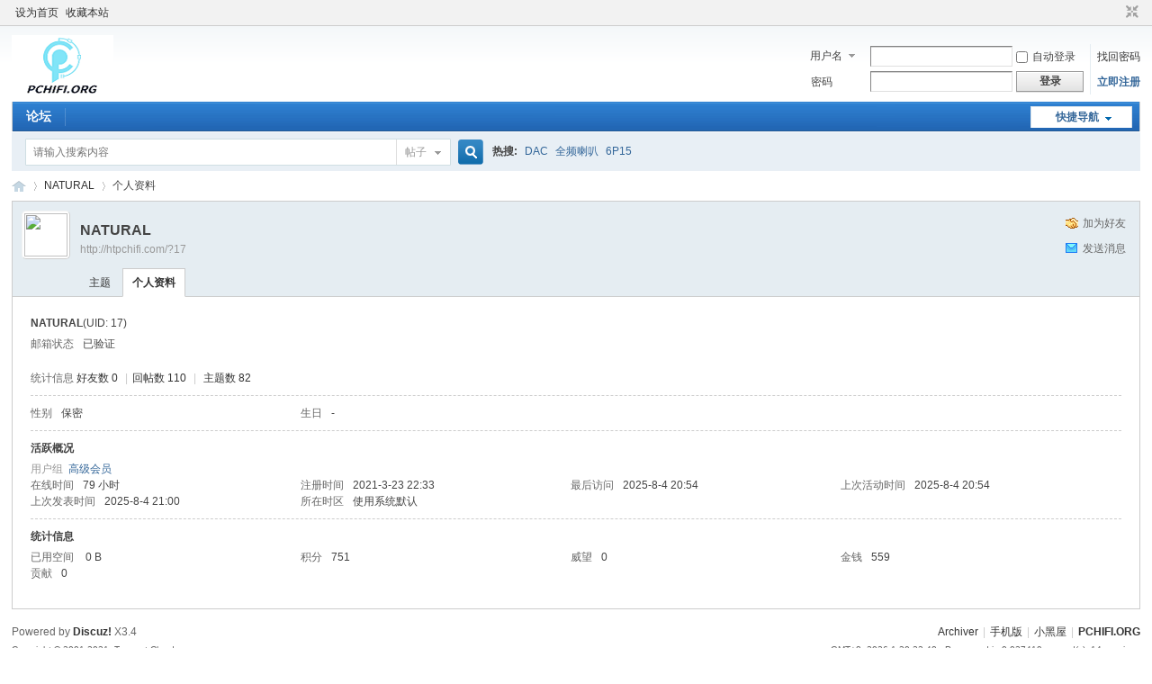

--- FILE ---
content_type: text/html; charset=utf-8
request_url: http://htpchifi.com/home.php?mod=space&uid=17&do=profile&from=space
body_size: 4365
content:
<!DOCTYPE html PUBLIC "-//W3C//DTD XHTML 1.0 Transitional//EN" "http://www.w3.org/TR/xhtml1/DTD/xhtml1-transitional.dtd">
<html xmlns="http://www.w3.org/1999/xhtml">
<head>
<meta http-equiv="Content-Type" content="text/html; charset=utf-8" />
<title>NATURAL的个人资料 -  PCHIFI.ORG -  Powered by Discuz!</title>

<meta name="keywords" content="NATURAL的个人资料" />
<meta name="description" content="NATURAL的个人资料 ,PCHIFI.ORG" />
<meta name="generator" content="Discuz! X3.4" />
<meta name="author" content="Discuz! Team and Comsenz UI Team" />
<meta name="copyright" content="2001-2021 Tencent Cloud." />
<meta name="MSSmartTagsPreventParsing" content="True" />
<meta http-equiv="MSThemeCompatible" content="Yes" />
<base href="http://htpchifi.com/" /><link rel="stylesheet" type="text/css" href="data/cache/style_1_common.css?Mc2" /><link rel="stylesheet" type="text/css" href="data/cache/style_1_home_space.css?Mc2" /><script type="text/javascript">var STYLEID = '1', STATICURL = 'static/', IMGDIR = 'static/image/common', VERHASH = 'Mc2', charset = 'utf-8', discuz_uid = '0', cookiepre = '3If3_2132_', cookiedomain = '', cookiepath = '/', showusercard = '1', attackevasive = '0', disallowfloat = 'newthread', creditnotice = '1|威望|,2|金钱|,3|贡献|', defaultstyle = '', REPORTURL = 'aHR0cDovL2h0cGNoaWZpLmNvbS9ob21lLnBocD9tb2Q9c3BhY2UmdWlkPTE3JmRvPXByb2ZpbGUmZnJvbT1zcGFjZQ==', SITEURL = 'http://htpchifi.com/', JSPATH = 'static/js/', CSSPATH = 'data/cache/style_', DYNAMICURL = '';</script>
<script src="static/js/common.js?Mc2" type="text/javascript"></script>
<meta name="application-name" content="PCHIFI.ORG" />
<meta name="msapplication-tooltip" content="PCHIFI.ORG" />
<meta name="msapplication-task" content="name=论坛;action-uri=http://htpchifi.com/forum.php;icon-uri=http://htpchifi.com/static/image/common/bbs.ico" />
<link rel="stylesheet" id="css_widthauto" type="text/css" href='data/cache/style_1_widthauto.css?Mc2' />
<script type="text/javascript">HTMLNODE.className += ' widthauto'</script>
<script src="static/js/home.js?Mc2" type="text/javascript"></script>
</head>

<body id="nv_home" class="pg_space" onkeydown="if(event.keyCode==27) return false;">
<div id="append_parent"></div><div id="ajaxwaitid"></div>
<div id="toptb" class="cl">
<div class="wp">
<div class="z"><a href="javascript:;"  onclick="setHomepage('http://htpchifi.com/');">设为首页</a><a href="http://htpchifi.com/"  onclick="addFavorite(this.href, 'PCHIFI.ORG');return false;">收藏本站</a></div>
<div class="y">
<a id="switchblind" href="javascript:;" onclick="toggleBlind(this)" title="开启辅助访问" class="switchblind"></a>
<a href="javascript:;" id="switchwidth" onclick="widthauto(this)" title="切换到窄版" class="switchwidth">切换到窄版</a>
</div>
</div>
</div>

<div id="hd">
<div class="wp">
<div class="hdc cl"><h2><a href="./" title="PCHIFI.ORG"><img src="static/image/common/logo.png" alt="PCHIFI.ORG" border="0" /></a></h2><script src="static/js/logging.js?Mc2" type="text/javascript"></script>
<form method="post" autocomplete="off" id="lsform" action="member.php?mod=logging&amp;action=login&amp;loginsubmit=yes&amp;infloat=yes&amp;lssubmit=yes" onsubmit="return lsSubmit();">
<div class="fastlg cl">
<span id="return_ls" style="display:none"></span>
<div class="y pns">
<table cellspacing="0" cellpadding="0">
<tr>
<td>
<span class="ftid">
<select name="fastloginfield" id="ls_fastloginfield" width="40" tabindex="900">
<option value="username">用户名</option>
<option value="email">Email</option>
</select>
</span>
<script type="text/javascript">simulateSelect('ls_fastloginfield')</script>
</td>
<td><input type="text" name="username" id="ls_username" autocomplete="off" class="px vm" tabindex="901" /></td>
<td class="fastlg_l"><label for="ls_cookietime"><input type="checkbox" name="cookietime" id="ls_cookietime" class="pc" value="2592000" tabindex="903" />自动登录</label></td>
<td>&nbsp;<a href="javascript:;" onclick="showWindow('login', 'member.php?mod=logging&action=login&viewlostpw=1')">找回密码</a></td>
</tr>
<tr>
<td><label for="ls_password" class="z psw_w">密码</label></td>
<td><input type="password" name="password" id="ls_password" class="px vm" autocomplete="off" tabindex="902" /></td>
<td class="fastlg_l"><button type="submit" class="pn vm" tabindex="904" style="width: 75px;"><em>登录</em></button></td>
<td>&nbsp;<a href="member.php?mod=register" class="xi2 xw1">立即注册</a></td>
</tr>
</table>
<input type="hidden" name="quickforward" value="yes" />
<input type="hidden" name="handlekey" value="ls" />
</div>
</div>
</form>

</div>

<div id="nv">
<a href="javascript:;" id="qmenu" onmouseover="delayShow(this, function () {showMenu({'ctrlid':'qmenu','pos':'34!','ctrlclass':'a','duration':2});showForummenu(0);})">快捷导航</a>
<ul><li id="mn_forum" ><a href="forum.php" hidefocus="true" title="BBS"  >论坛<span>BBS</span></a></li></ul>
</div>
<div id="mu" class="cl">
</div><div id="scbar" class="cl">
<form id="scbar_form" method="post" autocomplete="off" onsubmit="searchFocus($('scbar_txt'))" action="search.php?searchsubmit=yes" target="_blank">
<input type="hidden" name="mod" id="scbar_mod" value="search" />
<input type="hidden" name="formhash" value="e7cce0de" />
<input type="hidden" name="srchtype" value="title" />
<input type="hidden" name="srhfid" value="0" />
<input type="hidden" name="srhlocality" value="home::space" />
<table cellspacing="0" cellpadding="0">
<tr>
<td class="scbar_icon_td"></td>
<td class="scbar_txt_td"><input type="text" name="srchtxt" id="scbar_txt" value="请输入搜索内容" autocomplete="off" x-webkit-speech speech /></td>
<td class="scbar_type_td"><a href="javascript:;" id="scbar_type" class="xg1" onclick="showMenu(this.id)" hidefocus="true">搜索</a></td>
<td class="scbar_btn_td"><button type="submit" name="searchsubmit" id="scbar_btn" sc="1" class="pn pnc" value="true"><strong class="xi2">搜索</strong></button></td>
<td class="scbar_hot_td">
<div id="scbar_hot">
<strong class="xw1">热搜: </strong>

<a href="search.php?mod=forum&amp;srchtxt=DAC&amp;formhash=e7cce0de&amp;searchsubmit=true&amp;source=hotsearch" target="_blank" class="xi2" sc="1">DAC</a>



<a href="search.php?mod=forum&amp;srchtxt=%E5%85%A8%E9%A2%91%E5%96%87%E5%8F%AD&amp;formhash=e7cce0de&amp;searchsubmit=true&amp;source=hotsearch" target="_blank" class="xi2" sc="1">全频喇叭</a>



<a href="search.php?mod=forum&amp;srchtxt=6P15&amp;formhash=e7cce0de&amp;searchsubmit=true&amp;source=hotsearch" target="_blank" class="xi2" sc="1">6P15</a>

</div>
</td>
</tr>
</table>
</form>
</div>
<ul id="scbar_type_menu" class="p_pop" style="display: none;"><li><a href="javascript:;" rel="forum" class="curtype">帖子</a></li><li><a href="javascript:;" rel="user">用户</a></li></ul>
<script type="text/javascript">
initSearchmenu('scbar', '');
</script>
</div>
</div>


<div id="wp" class="wp">
<div id="pt" class="bm cl">
<div class="z">
<a href="./" class="nvhm" title="首页">PCHIFI.ORG</a> <em>&rsaquo;</em>
<a href="home.php?mod=space&amp;uid=17">NATURAL</a> <em>&rsaquo;</em>
个人资料
</div>
</div>
<style id="diy_style" type="text/css"></style>
<div class="wp">
<!--[diy=diy1]--><div id="diy1" class="area"></div><!--[/diy]-->
</div><div id="uhd">
<div class="mn">
<ul>
<li class="addf">
<a href="home.php?mod=spacecp&amp;ac=friend&amp;op=add&amp;uid=17&amp;handlekey=addfriendhk_17" id="a_friend_li_17" onclick="showWindow(this.id, this.href, 'get', 0);" class="xi2">加为好友</a>
</li>
<li class="pm2">
<a href="home.php?mod=spacecp&amp;ac=pm&amp;op=showmsg&amp;handlekey=showmsg_17&amp;touid=17&amp;pmid=0&amp;daterange=2" id="a_sendpm_17" onclick="showWindow('showMsgBox', this.href, 'get', 0)" title="发送消息">发送消息</a>
</li>
</ul>
</div>
<div class="h cl">
<div class="icn avt"><a href="home.php?mod=space&amp;uid=17"><img src="http://www.pchifi.org/uc_server/avatar.php?uid=17&size=small" /></a></div>
<h2 class="mt">
NATURAL</h2>
<p>
<a href="http://htpchifi.com/?17" class="xg1">http://htpchifi.com/?17</a>
</p>
</div>

<ul class="tb cl" style="padding-left: 75px;">
<li><a href="home.php?mod=space&amp;uid=17&amp;do=thread&amp;view=me&amp;from=space">主题</a></li>
<li class="a"><a href="home.php?mod=space&amp;uid=17&amp;do=profile&amp;from=space">个人资料</a></li>
</ul>
</div>
<div id="ct" class="ct1 wp cl">
<div class="mn">
<!--[diy=diycontenttop]--><div id="diycontenttop" class="area"></div><!--[/diy]-->
<div class="bm bw0">
<div class="bm_c">
<div class="bm_c u_profile">

<div class="pbm mbm bbda cl">
<h2 class="mbn">
NATURAL<span class="xw0">(UID: 17)</span>
</h2>
<ul class="pf_l cl pbm mbm">
<li><em>邮箱状态</em>已验证</li>
</ul>
<ul>
</ul>
<ul class="cl bbda pbm mbm">
<li>
<em class="xg2">统计信息</em>
<a href="home.php?mod=space&amp;uid=17&amp;do=friend&amp;view=me&amp;from=space" target="_blank">好友数 0</a>
<span class="pipe">|</span><a href="home.php?mod=space&uid=17&do=thread&view=me&type=reply&from=space" target="_blank">回帖数 110</a>
<span class="pipe">|</span>
<a href="home.php?mod=space&uid=17&do=thread&view=me&type=thread&from=space" target="_blank">主题数 82</a>
</li>
</ul>
<ul class="pf_l cl"><li><em>性别</em>保密</li>
<li><em>生日</em>-</li>
</ul>
</div>
<div class="pbm mbm bbda cl">
<h2 class="mbn">活跃概况</h2>
<ul>
<li><em class="xg1">用户组&nbsp;&nbsp;</em><span style="color:" class="xi2" onmouseover="showTip(this)" tip="积分 751, 距离下一级还需 249 积分"><a href="home.php?mod=spacecp&amp;ac=usergroup&amp;gid=13" target="_blank">高级会员</a></span>  </li>
</ul>
<ul id="pbbs" class="pf_l">
<li><em>在线时间</em>79 小时</li><li><em>注册时间</em>2021-3-23 22:33</li>
<li><em>最后访问</em>2025-8-4 20:54</li>
<li><em>上次活动时间</em>2025-8-4 20:54</li><li><em>上次发表时间</em>2025-8-4 21:00</li><li><em>所在时区</em>使用系统默认</li>
</ul>
</div>
<div id="psts" class="cl">
<h2 class="mbn">统计信息</h2>
<ul class="pf_l">
<li><em>已用空间</em>   0 B </li>
<li><em>积分</em>751</li><li><em>威望</em>0 </li>
<li><em>金钱</em>559 </li>
<li><em>贡献</em>0 </li>
</ul>
</div>
</div><!--[diy=diycontentbottom]--><div id="diycontentbottom" class="area"></div><!--[/diy]--></div>
</div>
</div>
</div>

<div class="wp mtn">
<!--[diy=diy3]--><div id="diy3" class="area"></div><!--[/diy]-->
</div>
	</div>
<div id="ft" class="wp cl">
<div id="flk" class="y">
<p>
<a href="archiver/" >Archiver</a><span class="pipe">|</span><a href="forum.php?mobile=yes" >手机版</a><span class="pipe">|</span><a href="forum.php?mod=misc&action=showdarkroom" >小黑屋</a><span class="pipe">|</span><strong><a href="http://www.pchifi.org" target="_blank">PCHIFI.ORG</a></strong>
</p>
<p class="xs0">
GMT+8, 2026-1-30 22:48<span id="debuginfo">
, Processed in 0.027419 second(s), 14 queries
.
</span>
</p>
</div>
<div id="frt">
<p>Powered by <strong><a href="http://www.discuz.net" target="_blank">Discuz!</a></strong> <em>X3.4</em></p>
<p class="xs0">Copyright &copy; 2001-2021, Tencent Cloud.</p>
</div></div>
<script src="home.php?mod=misc&ac=sendmail&rand=1769784534" type="text/javascript"></script>

<div id="scrolltop">
<span hidefocus="true"><a title="返回顶部" onclick="window.scrollTo('0','0')" class="scrolltopa" ><b>返回顶部</b></a></span>
</div>
<script type="text/javascript">_attachEvent(window, 'scroll', function () { showTopLink(); });checkBlind();</script>
</body>
</html>
